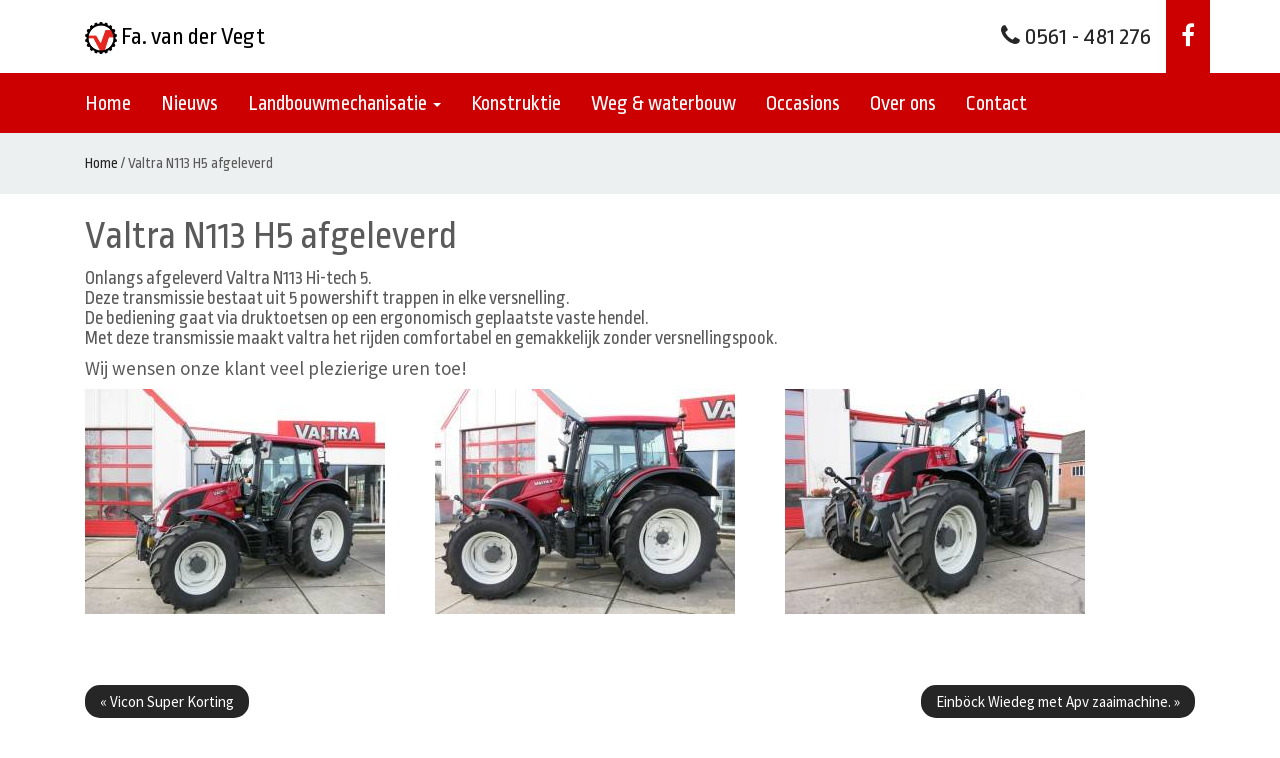

--- FILE ---
content_type: text/html; charset=UTF-8
request_url: https://favandervegt.nl/valtra-n113-h5-afgeleverd/
body_size: 10883
content:
<!DOCTYPE html>
<html lang="nl-NL">
<head>
	<meta charset="UTF-8" />
<!-- [if IE]> <meta http-equiv="X-UA-Compatible" content="IE=Edge"/> <! [endif]-->
<meta name="viewport" content="width=device-width, initial-scale=1.0" />
<link rel="profile" href="http://gmpg.org/xfn/11" />
<link rel="pingback" href="https://favandervegt.nl/xmlrpc.php" />
	<meta name="author" content="Marco Vaartjes, Arjan Beetstra, [www.nuovomedia.nl]">
    
    <title>Valtra N113 H5 afgeleverd - Fa. van der Vegt</title>
	
    <!-- HTML5 shim and Respond.js IE8 support of HTML5 elements and media queries -->
    <!--[if lt IE 9]>
      <script src="https://favandervegt.nl/wp-content/themes/vandervegt/js/ie/html5shiv.js" type="text/javascript">
      <script src="https://favandervegt.nl/wp-content/themes/vandervegt/js/ie/respond.min.js.js" type="text/javascript">
    <![endif]-->

    <!-- Favicon -->
    <link rel="apple-touch-icon-precomposed" sizes="144x144" href="https://favandervegt.nl/wp-content/themes/vandervegt/img/ico/apple-touch-icon-144-precomposed.png">
    <link rel="shortcut icon" href="https://favandervegt.nl/wp-content/themes/vandervegt/img/ico/favicon.png">
	
	<meta name='robots' content='index, follow, max-image-preview:large, max-snippet:-1, max-video-preview:-1' />

	<!-- This site is optimized with the Yoast SEO plugin v26.7 - https://yoast.com/wordpress/plugins/seo/ -->
	<meta name="description" content="Valtra n113 H5 afgeleverd" />
	<link rel="canonical" href="https://favandervegt.nl/valtra-n113-h5-afgeleverd/" />
	<meta name="twitter:label1" content="Geschreven door" />
	<meta name="twitter:data1" content="scherpenzeel" />
	<script type="application/ld+json" class="yoast-schema-graph">{"@context":"https://schema.org","@graph":[{"@type":"Article","@id":"https://favandervegt.nl/valtra-n113-h5-afgeleverd/#article","isPartOf":{"@id":"https://favandervegt.nl/valtra-n113-h5-afgeleverd/"},"author":{"name":"scherpenzeel","@id":"https://favandervegt.nl/#/schema/person/486a4f17ae0dca9000740f1984c254b9"},"headline":"Valtra N113 H5 afgeleverd","datePublished":"2015-03-26T08:10:19+00:00","dateModified":"2019-01-28T08:53:33+00:00","mainEntityOfPage":{"@id":"https://favandervegt.nl/valtra-n113-h5-afgeleverd/"},"wordCount":69,"image":{"@id":"https://favandervegt.nl/valtra-n113-h5-afgeleverd/#primaryimage"},"thumbnailUrl":"https://favandervegt.nl/wp-content/uploads/2015/03/N113-H5-3.jpg","keywords":["Valtra","Valtra N","Valtra van der Vegt"],"articleSection":["Afgeleverde machines","Landbouwmechanisatie"],"inLanguage":"nl-NL"},{"@type":"WebPage","@id":"https://favandervegt.nl/valtra-n113-h5-afgeleverd/","url":"https://favandervegt.nl/valtra-n113-h5-afgeleverd/","name":"Valtra N113 H5 afgeleverd - Fa. van der Vegt","isPartOf":{"@id":"https://favandervegt.nl/#website"},"primaryImageOfPage":{"@id":"https://favandervegt.nl/valtra-n113-h5-afgeleverd/#primaryimage"},"image":{"@id":"https://favandervegt.nl/valtra-n113-h5-afgeleverd/#primaryimage"},"thumbnailUrl":"https://favandervegt.nl/wp-content/uploads/2015/03/N113-H5-3.jpg","datePublished":"2015-03-26T08:10:19+00:00","dateModified":"2019-01-28T08:53:33+00:00","author":{"@id":"https://favandervegt.nl/#/schema/person/486a4f17ae0dca9000740f1984c254b9"},"description":"Valtra n113 H5 afgeleverd","breadcrumb":{"@id":"https://favandervegt.nl/valtra-n113-h5-afgeleverd/#breadcrumb"},"inLanguage":"nl-NL","potentialAction":[{"@type":"ReadAction","target":["https://favandervegt.nl/valtra-n113-h5-afgeleverd/"]}]},{"@type":"ImageObject","inLanguage":"nl-NL","@id":"https://favandervegt.nl/valtra-n113-h5-afgeleverd/#primaryimage","url":"https://favandervegt.nl/wp-content/uploads/2015/03/N113-H5-3.jpg","contentUrl":"https://favandervegt.nl/wp-content/uploads/2015/03/N113-H5-3.jpg","width":1024,"height":768},{"@type":"BreadcrumbList","@id":"https://favandervegt.nl/valtra-n113-h5-afgeleverd/#breadcrumb","itemListElement":[{"@type":"ListItem","position":1,"name":"Home","item":"https://favandervegt.nl/"},{"@type":"ListItem","position":2,"name":"Nieuws","item":"https://favandervegt.nl/nieuws/"},{"@type":"ListItem","position":3,"name":"Valtra N113 H5 afgeleverd"}]},{"@type":"WebSite","@id":"https://favandervegt.nl/#website","url":"https://favandervegt.nl/","name":"Fa. van der Vegt","description":"","potentialAction":[{"@type":"SearchAction","target":{"@type":"EntryPoint","urlTemplate":"https://favandervegt.nl/?s={search_term_string}"},"query-input":{"@type":"PropertyValueSpecification","valueRequired":true,"valueName":"search_term_string"}}],"inLanguage":"nl-NL"},{"@type":"Person","@id":"https://favandervegt.nl/#/schema/person/486a4f17ae0dca9000740f1984c254b9","name":"scherpenzeel","image":{"@type":"ImageObject","inLanguage":"nl-NL","@id":"https://favandervegt.nl/#/schema/person/image/","url":"https://secure.gravatar.com/avatar/f994673e8c45442777a6e7b6ffbb8d024ba61f3845571c356144d5e1b9bb1b44?s=96&d=mm&r=g","contentUrl":"https://secure.gravatar.com/avatar/f994673e8c45442777a6e7b6ffbb8d024ba61f3845571c356144d5e1b9bb1b44?s=96&d=mm&r=g","caption":"scherpenzeel"},"url":"https://favandervegt.nl/author/scherpenzeel/"}]}</script>
	<!-- / Yoast SEO plugin. -->


<link rel='dns-prefetch' href='//platform-api.sharethis.com' />
<link rel="alternate" type="application/rss+xml" title="Fa. van der Vegt  &raquo; feed" href="https://favandervegt.nl/feed/" />
<link rel="alternate" type="application/rss+xml" title="Fa. van der Vegt  &raquo; reacties feed" href="https://favandervegt.nl/comments/feed/" />
<link rel="alternate" title="oEmbed (JSON)" type="application/json+oembed" href="https://favandervegt.nl/wp-json/oembed/1.0/embed?url=https%3A%2F%2Ffavandervegt.nl%2Fvaltra-n113-h5-afgeleverd%2F" />
<link rel="alternate" title="oEmbed (XML)" type="text/xml+oembed" href="https://favandervegt.nl/wp-json/oembed/1.0/embed?url=https%3A%2F%2Ffavandervegt.nl%2Fvaltra-n113-h5-afgeleverd%2F&#038;format=xml" />
<style id='wp-img-auto-sizes-contain-inline-css' type='text/css'>
img:is([sizes=auto i],[sizes^="auto," i]){contain-intrinsic-size:3000px 1500px}
/*# sourceURL=wp-img-auto-sizes-contain-inline-css */
</style>
<link rel='stylesheet' id='bootstrap-fa-icon-css' href='https://favandervegt.nl/wp-content/plugins/easy-bootstrap-shortcodes/styles/font-awesome.min.css?ver=6.9' type='text/css' media='all' />
<style id='wp-emoji-styles-inline-css' type='text/css'>

	img.wp-smiley, img.emoji {
		display: inline !important;
		border: none !important;
		box-shadow: none !important;
		height: 1em !important;
		width: 1em !important;
		margin: 0 0.07em !important;
		vertical-align: -0.1em !important;
		background: none !important;
		padding: 0 !important;
	}
/*# sourceURL=wp-emoji-styles-inline-css */
</style>
<style id='wp-block-library-inline-css' type='text/css'>
:root{--wp-block-synced-color:#7a00df;--wp-block-synced-color--rgb:122,0,223;--wp-bound-block-color:var(--wp-block-synced-color);--wp-editor-canvas-background:#ddd;--wp-admin-theme-color:#007cba;--wp-admin-theme-color--rgb:0,124,186;--wp-admin-theme-color-darker-10:#006ba1;--wp-admin-theme-color-darker-10--rgb:0,107,160.5;--wp-admin-theme-color-darker-20:#005a87;--wp-admin-theme-color-darker-20--rgb:0,90,135;--wp-admin-border-width-focus:2px}@media (min-resolution:192dpi){:root{--wp-admin-border-width-focus:1.5px}}.wp-element-button{cursor:pointer}:root .has-very-light-gray-background-color{background-color:#eee}:root .has-very-dark-gray-background-color{background-color:#313131}:root .has-very-light-gray-color{color:#eee}:root .has-very-dark-gray-color{color:#313131}:root .has-vivid-green-cyan-to-vivid-cyan-blue-gradient-background{background:linear-gradient(135deg,#00d084,#0693e3)}:root .has-purple-crush-gradient-background{background:linear-gradient(135deg,#34e2e4,#4721fb 50%,#ab1dfe)}:root .has-hazy-dawn-gradient-background{background:linear-gradient(135deg,#faaca8,#dad0ec)}:root .has-subdued-olive-gradient-background{background:linear-gradient(135deg,#fafae1,#67a671)}:root .has-atomic-cream-gradient-background{background:linear-gradient(135deg,#fdd79a,#004a59)}:root .has-nightshade-gradient-background{background:linear-gradient(135deg,#330968,#31cdcf)}:root .has-midnight-gradient-background{background:linear-gradient(135deg,#020381,#2874fc)}:root{--wp--preset--font-size--normal:16px;--wp--preset--font-size--huge:42px}.has-regular-font-size{font-size:1em}.has-larger-font-size{font-size:2.625em}.has-normal-font-size{font-size:var(--wp--preset--font-size--normal)}.has-huge-font-size{font-size:var(--wp--preset--font-size--huge)}.has-text-align-center{text-align:center}.has-text-align-left{text-align:left}.has-text-align-right{text-align:right}.has-fit-text{white-space:nowrap!important}#end-resizable-editor-section{display:none}.aligncenter{clear:both}.items-justified-left{justify-content:flex-start}.items-justified-center{justify-content:center}.items-justified-right{justify-content:flex-end}.items-justified-space-between{justify-content:space-between}.screen-reader-text{border:0;clip-path:inset(50%);height:1px;margin:-1px;overflow:hidden;padding:0;position:absolute;width:1px;word-wrap:normal!important}.screen-reader-text:focus{background-color:#ddd;clip-path:none;color:#444;display:block;font-size:1em;height:auto;left:5px;line-height:normal;padding:15px 23px 14px;text-decoration:none;top:5px;width:auto;z-index:100000}html :where(.has-border-color){border-style:solid}html :where([style*=border-top-color]){border-top-style:solid}html :where([style*=border-right-color]){border-right-style:solid}html :where([style*=border-bottom-color]){border-bottom-style:solid}html :where([style*=border-left-color]){border-left-style:solid}html :where([style*=border-width]){border-style:solid}html :where([style*=border-top-width]){border-top-style:solid}html :where([style*=border-right-width]){border-right-style:solid}html :where([style*=border-bottom-width]){border-bottom-style:solid}html :where([style*=border-left-width]){border-left-style:solid}html :where(img[class*=wp-image-]){height:auto;max-width:100%}:where(figure){margin:0 0 1em}html :where(.is-position-sticky){--wp-admin--admin-bar--position-offset:var(--wp-admin--admin-bar--height,0px)}@media screen and (max-width:600px){html :where(.is-position-sticky){--wp-admin--admin-bar--position-offset:0px}}

/*# sourceURL=wp-block-library-inline-css */
</style><style id='global-styles-inline-css' type='text/css'>
:root{--wp--preset--aspect-ratio--square: 1;--wp--preset--aspect-ratio--4-3: 4/3;--wp--preset--aspect-ratio--3-4: 3/4;--wp--preset--aspect-ratio--3-2: 3/2;--wp--preset--aspect-ratio--2-3: 2/3;--wp--preset--aspect-ratio--16-9: 16/9;--wp--preset--aspect-ratio--9-16: 9/16;--wp--preset--color--black: #000000;--wp--preset--color--cyan-bluish-gray: #abb8c3;--wp--preset--color--white: #ffffff;--wp--preset--color--pale-pink: #f78da7;--wp--preset--color--vivid-red: #cf2e2e;--wp--preset--color--luminous-vivid-orange: #ff6900;--wp--preset--color--luminous-vivid-amber: #fcb900;--wp--preset--color--light-green-cyan: #7bdcb5;--wp--preset--color--vivid-green-cyan: #00d084;--wp--preset--color--pale-cyan-blue: #8ed1fc;--wp--preset--color--vivid-cyan-blue: #0693e3;--wp--preset--color--vivid-purple: #9b51e0;--wp--preset--gradient--vivid-cyan-blue-to-vivid-purple: linear-gradient(135deg,rgb(6,147,227) 0%,rgb(155,81,224) 100%);--wp--preset--gradient--light-green-cyan-to-vivid-green-cyan: linear-gradient(135deg,rgb(122,220,180) 0%,rgb(0,208,130) 100%);--wp--preset--gradient--luminous-vivid-amber-to-luminous-vivid-orange: linear-gradient(135deg,rgb(252,185,0) 0%,rgb(255,105,0) 100%);--wp--preset--gradient--luminous-vivid-orange-to-vivid-red: linear-gradient(135deg,rgb(255,105,0) 0%,rgb(207,46,46) 100%);--wp--preset--gradient--very-light-gray-to-cyan-bluish-gray: linear-gradient(135deg,rgb(238,238,238) 0%,rgb(169,184,195) 100%);--wp--preset--gradient--cool-to-warm-spectrum: linear-gradient(135deg,rgb(74,234,220) 0%,rgb(151,120,209) 20%,rgb(207,42,186) 40%,rgb(238,44,130) 60%,rgb(251,105,98) 80%,rgb(254,248,76) 100%);--wp--preset--gradient--blush-light-purple: linear-gradient(135deg,rgb(255,206,236) 0%,rgb(152,150,240) 100%);--wp--preset--gradient--blush-bordeaux: linear-gradient(135deg,rgb(254,205,165) 0%,rgb(254,45,45) 50%,rgb(107,0,62) 100%);--wp--preset--gradient--luminous-dusk: linear-gradient(135deg,rgb(255,203,112) 0%,rgb(199,81,192) 50%,rgb(65,88,208) 100%);--wp--preset--gradient--pale-ocean: linear-gradient(135deg,rgb(255,245,203) 0%,rgb(182,227,212) 50%,rgb(51,167,181) 100%);--wp--preset--gradient--electric-grass: linear-gradient(135deg,rgb(202,248,128) 0%,rgb(113,206,126) 100%);--wp--preset--gradient--midnight: linear-gradient(135deg,rgb(2,3,129) 0%,rgb(40,116,252) 100%);--wp--preset--font-size--small: 13px;--wp--preset--font-size--medium: 20px;--wp--preset--font-size--large: 36px;--wp--preset--font-size--x-large: 42px;--wp--preset--spacing--20: 0.44rem;--wp--preset--spacing--30: 0.67rem;--wp--preset--spacing--40: 1rem;--wp--preset--spacing--50: 1.5rem;--wp--preset--spacing--60: 2.25rem;--wp--preset--spacing--70: 3.38rem;--wp--preset--spacing--80: 5.06rem;--wp--preset--shadow--natural: 6px 6px 9px rgba(0, 0, 0, 0.2);--wp--preset--shadow--deep: 12px 12px 50px rgba(0, 0, 0, 0.4);--wp--preset--shadow--sharp: 6px 6px 0px rgba(0, 0, 0, 0.2);--wp--preset--shadow--outlined: 6px 6px 0px -3px rgb(255, 255, 255), 6px 6px rgb(0, 0, 0);--wp--preset--shadow--crisp: 6px 6px 0px rgb(0, 0, 0);}:where(.is-layout-flex){gap: 0.5em;}:where(.is-layout-grid){gap: 0.5em;}body .is-layout-flex{display: flex;}.is-layout-flex{flex-wrap: wrap;align-items: center;}.is-layout-flex > :is(*, div){margin: 0;}body .is-layout-grid{display: grid;}.is-layout-grid > :is(*, div){margin: 0;}:where(.wp-block-columns.is-layout-flex){gap: 2em;}:where(.wp-block-columns.is-layout-grid){gap: 2em;}:where(.wp-block-post-template.is-layout-flex){gap: 1.25em;}:where(.wp-block-post-template.is-layout-grid){gap: 1.25em;}.has-black-color{color: var(--wp--preset--color--black) !important;}.has-cyan-bluish-gray-color{color: var(--wp--preset--color--cyan-bluish-gray) !important;}.has-white-color{color: var(--wp--preset--color--white) !important;}.has-pale-pink-color{color: var(--wp--preset--color--pale-pink) !important;}.has-vivid-red-color{color: var(--wp--preset--color--vivid-red) !important;}.has-luminous-vivid-orange-color{color: var(--wp--preset--color--luminous-vivid-orange) !important;}.has-luminous-vivid-amber-color{color: var(--wp--preset--color--luminous-vivid-amber) !important;}.has-light-green-cyan-color{color: var(--wp--preset--color--light-green-cyan) !important;}.has-vivid-green-cyan-color{color: var(--wp--preset--color--vivid-green-cyan) !important;}.has-pale-cyan-blue-color{color: var(--wp--preset--color--pale-cyan-blue) !important;}.has-vivid-cyan-blue-color{color: var(--wp--preset--color--vivid-cyan-blue) !important;}.has-vivid-purple-color{color: var(--wp--preset--color--vivid-purple) !important;}.has-black-background-color{background-color: var(--wp--preset--color--black) !important;}.has-cyan-bluish-gray-background-color{background-color: var(--wp--preset--color--cyan-bluish-gray) !important;}.has-white-background-color{background-color: var(--wp--preset--color--white) !important;}.has-pale-pink-background-color{background-color: var(--wp--preset--color--pale-pink) !important;}.has-vivid-red-background-color{background-color: var(--wp--preset--color--vivid-red) !important;}.has-luminous-vivid-orange-background-color{background-color: var(--wp--preset--color--luminous-vivid-orange) !important;}.has-luminous-vivid-amber-background-color{background-color: var(--wp--preset--color--luminous-vivid-amber) !important;}.has-light-green-cyan-background-color{background-color: var(--wp--preset--color--light-green-cyan) !important;}.has-vivid-green-cyan-background-color{background-color: var(--wp--preset--color--vivid-green-cyan) !important;}.has-pale-cyan-blue-background-color{background-color: var(--wp--preset--color--pale-cyan-blue) !important;}.has-vivid-cyan-blue-background-color{background-color: var(--wp--preset--color--vivid-cyan-blue) !important;}.has-vivid-purple-background-color{background-color: var(--wp--preset--color--vivid-purple) !important;}.has-black-border-color{border-color: var(--wp--preset--color--black) !important;}.has-cyan-bluish-gray-border-color{border-color: var(--wp--preset--color--cyan-bluish-gray) !important;}.has-white-border-color{border-color: var(--wp--preset--color--white) !important;}.has-pale-pink-border-color{border-color: var(--wp--preset--color--pale-pink) !important;}.has-vivid-red-border-color{border-color: var(--wp--preset--color--vivid-red) !important;}.has-luminous-vivid-orange-border-color{border-color: var(--wp--preset--color--luminous-vivid-orange) !important;}.has-luminous-vivid-amber-border-color{border-color: var(--wp--preset--color--luminous-vivid-amber) !important;}.has-light-green-cyan-border-color{border-color: var(--wp--preset--color--light-green-cyan) !important;}.has-vivid-green-cyan-border-color{border-color: var(--wp--preset--color--vivid-green-cyan) !important;}.has-pale-cyan-blue-border-color{border-color: var(--wp--preset--color--pale-cyan-blue) !important;}.has-vivid-cyan-blue-border-color{border-color: var(--wp--preset--color--vivid-cyan-blue) !important;}.has-vivid-purple-border-color{border-color: var(--wp--preset--color--vivid-purple) !important;}.has-vivid-cyan-blue-to-vivid-purple-gradient-background{background: var(--wp--preset--gradient--vivid-cyan-blue-to-vivid-purple) !important;}.has-light-green-cyan-to-vivid-green-cyan-gradient-background{background: var(--wp--preset--gradient--light-green-cyan-to-vivid-green-cyan) !important;}.has-luminous-vivid-amber-to-luminous-vivid-orange-gradient-background{background: var(--wp--preset--gradient--luminous-vivid-amber-to-luminous-vivid-orange) !important;}.has-luminous-vivid-orange-to-vivid-red-gradient-background{background: var(--wp--preset--gradient--luminous-vivid-orange-to-vivid-red) !important;}.has-very-light-gray-to-cyan-bluish-gray-gradient-background{background: var(--wp--preset--gradient--very-light-gray-to-cyan-bluish-gray) !important;}.has-cool-to-warm-spectrum-gradient-background{background: var(--wp--preset--gradient--cool-to-warm-spectrum) !important;}.has-blush-light-purple-gradient-background{background: var(--wp--preset--gradient--blush-light-purple) !important;}.has-blush-bordeaux-gradient-background{background: var(--wp--preset--gradient--blush-bordeaux) !important;}.has-luminous-dusk-gradient-background{background: var(--wp--preset--gradient--luminous-dusk) !important;}.has-pale-ocean-gradient-background{background: var(--wp--preset--gradient--pale-ocean) !important;}.has-electric-grass-gradient-background{background: var(--wp--preset--gradient--electric-grass) !important;}.has-midnight-gradient-background{background: var(--wp--preset--gradient--midnight) !important;}.has-small-font-size{font-size: var(--wp--preset--font-size--small) !important;}.has-medium-font-size{font-size: var(--wp--preset--font-size--medium) !important;}.has-large-font-size{font-size: var(--wp--preset--font-size--large) !important;}.has-x-large-font-size{font-size: var(--wp--preset--font-size--x-large) !important;}
/*# sourceURL=global-styles-inline-css */
</style>

<style id='classic-theme-styles-inline-css' type='text/css'>
/*! This file is auto-generated */
.wp-block-button__link{color:#fff;background-color:#32373c;border-radius:9999px;box-shadow:none;text-decoration:none;padding:calc(.667em + 2px) calc(1.333em + 2px);font-size:1.125em}.wp-block-file__button{background:#32373c;color:#fff;text-decoration:none}
/*# sourceURL=/wp-includes/css/classic-themes.min.css */
</style>
<link rel='stylesheet' id='bootstrap-css' href='https://favandervegt.nl/wp-content/themes/vandervegt/css/bootstrap.min.css?ver=1.2.1' type='text/css' media='all' />
<link rel='stylesheet' id='font-awesome-css' href='https://favandervegt.nl/wp-content/plugins/js_composer/assets/lib/bower/font-awesome/css/font-awesome.min.css?ver=5.5.5' type='text/css' media='all' />
<link rel='stylesheet' id='van-der-vegt-css' href='https://favandervegt.nl/wp-content/themes/vandervegt/css/vandervegt.css?ver=1.2.1' type='text/css' media='all' />
<link rel='stylesheet' id='slb_core-css' href='https://favandervegt.nl/wp-content/plugins/simple-lightbox/client/css/app.css?ver=2.9.4' type='text/css' media='all' />
<link rel='stylesheet' id='ebs_dynamic_css-css' href='https://favandervegt.nl/wp-content/plugins/easy-bootstrap-shortcodes/styles/ebs_dynamic_css.php?ver=6.9' type='text/css' media='all' />
<script type="text/javascript" src="https://favandervegt.nl/wp-includes/js/jquery/jquery.min.js?ver=3.7.1" id="jquery-core-js"></script>
<script type="text/javascript" src="https://favandervegt.nl/wp-includes/js/jquery/jquery-migrate.min.js?ver=3.4.1" id="jquery-migrate-js"></script>
<script type="text/javascript" src="//platform-api.sharethis.com/js/sharethis.js#source=googleanalytics-wordpress#product=ga&amp;property=5c53fa2c6dbc680011d2b114" id="googleanalytics-platform-sharethis-js"></script>
<link rel="https://api.w.org/" href="https://favandervegt.nl/wp-json/" /><link rel="alternate" title="JSON" type="application/json" href="https://favandervegt.nl/wp-json/wp/v2/posts/1351" />		<script type="text/javascript">
				(function(c,l,a,r,i,t,y){
					c[a]=c[a]||function(){(c[a].q=c[a].q||[]).push(arguments)};t=l.createElement(r);t.async=1;
					t.src="https://www.clarity.ms/tag/"+i+"?ref=wordpress";y=l.getElementsByTagName(r)[0];y.parentNode.insertBefore(t,y);
				})(window, document, "clarity", "script", "lcvxbptz0w");
		</script>
		<meta name="generator" content="Powered by WPBakery Page Builder - drag and drop page builder for WordPress."/>
<!--[if lte IE 9]><link rel="stylesheet" type="text/css" href="https://favandervegt.nl/wp-content/plugins/js_composer/assets/css/vc_lte_ie9.min.css" media="screen"><![endif]--><script>
(function() {
	(function (i, s, o, g, r, a, m) {
		i['GoogleAnalyticsObject'] = r;
		i[r] = i[r] || function () {
				(i[r].q = i[r].q || []).push(arguments)
			}, i[r].l = 1 * new Date();
		a = s.createElement(o),
			m = s.getElementsByTagName(o)[0];
		a.async = 1;
		a.src = g;
		m.parentNode.insertBefore(a, m)
	})(window, document, 'script', 'https://google-analytics.com/analytics.js', 'ga');

	ga('create', 'UA-47475594-1', 'auto');
			ga('send', 'pageview');
	})();
</script>
<style id="sccss">/* Network latest posts */

.nlposts-block-container .nlposts-block-thumbnail-litem a > img {
  opacity: 1 !important;
}

.nlposts-block-container .nlposts-block-thumbnail-litem a > img:hover {
  opacity: 1 !important;
}

.nlposts-block-container .nlposts-block-item {
  width: 100% !important;
}

@media (min-width: 768px) {

.nlposts-block-container .nlposts-block-item {
  width: 32% !important;
}
}

.vc_separator h4 {
  font-size: 32px;}

.navbar img {
	height: 32px;
}</style><noscript><style type="text/css"> .wpb_animate_when_almost_visible { opacity: 1; }</style></noscript>    
    <!-- Google Font -->
    <link href='https://fonts.googleapis.com/css?family=Ropa+Sans:400' rel='stylesheet' type='text/css'>
    <link href='https://fonts.googleapis.com/css?family=Source+Sans+Pro' rel='stylesheet' type='text/css'>
       
<link rel='stylesheet' id='nlpcss-css' href='https://favandervegt.nl/wp-content/plugins/network-latest-posts/css/default_style.css?ver=6.9' type='text/css' media='all' />
</head>

<body id="scherpenzeel" class="wp-singular post-template-default single single-post postid-1351 single-format-standard wp-theme-vandervegt wp-child-theme-vandervegt-scherpenzeel layout-default wpb-js-composer js-comp-ver-5.5.5 vc_responsive">


	<!--[if lt IE 8]>
    	<p class="browsehappy alert alert-danger">U gebruikt een gedateerde internet browser. <a class="alert-link" href="http://browsehappy.com/">Update uw internet browser</a> voor een betere gebruikerservaring.</p>
    <![endif]-->
    <div id="fb-root"></div>
<script>(function(d, s, id) {
  var js, fjs = d.getElementsByTagName(s)[0];
  if (d.getElementById(id)) return;
  js = d.createElement(s); js.id = id;
  js.src = "//connect.facebook.net/nl_NL/sdk.js#xfbml=1&version=v2.6";
  fjs.parentNode.insertBefore(js, fjs);
}(document, 'script', 'facebook-jssdk'));</script>
    

	<!-- topbar -->
		<div class="navbar navbar-default top-navigation topbar navbar navbar-default" role="navigation">
      <div class="container">
        <div class="navbar-header">
							<a class="navbar-brand" href="https://favandervegt.nl/" title="Fa. van der Vegt  ">
                	<img height="30" alt="Fa. van der Vegt  " src="https://favandervegt.nl/wp-content/themes/vandervegt/img/logo-van-der-vegt.png">
					Fa. van der Vegt                     <span></span>
                </a>                
					</div>


          <ul id="secnav" class="nav navbar-nav pull-right">
          	<li><a title="Contact" href="https://favandervegt.nl/contact"><i class="fa fa-phone"></i> 0561 - 481 276</a></li>
            <li class="vestiging dropdown nonemobile">
              <a title="Bekijk onze Facebookpagina" href="https://www.facebook.com/vandervegtscherpenzeel/" class="dropdown-toggle"><i class="fa fa-facebook"></i></a>
            </li>
          </ul>

	</div>
 </div>

	<!-- /topbar -->

	<!-- main menu -->
	<!-- Main menu -->
	<div class="mainbar navbar navbar-default navbar navbar-default main-navigation" role="navigation">
		<div class="container">
            <div class="navbar-header">
                <button type="button" class="navbar-toggle" data-toggle="collapse" data-target=".navbar-ex2-collapse">
                    <span class="sr-only">Toggle navigation</span>
                    <span class="icon-bar"></span>
                    <span class="icon-bar"></span>
                    <span class="icon-bar"></span>
                </button>
            </div>
    
            <div class="navbar-collapse mainbar-collapse collapse navbar-ex2-collapse">
                <ul id="menu-hoofdmenu" class="nav navbar-nav"><li id="menu-item-16" class="menu-item menu-item-type-post_type menu-item-object-page menu-item-home menu-item-16"><a title="Home" href="https://favandervegt.nl/" data-ps2id-api="true">Home</a></li>
<li id="menu-item-344" class="menu-item menu-item-type-post_type menu-item-object-page current_page_parent menu-item-344"><a title="Nieuws" href="https://favandervegt.nl/nieuws/" data-ps2id-api="true">Nieuws</a></li>
<li id="menu-item-2413" class="menu-item menu-item-type-custom menu-item-object-custom menu-item-has-children menu-item-2413 dropdown"><a title="Landbouwmechanisatie" href="#" data-toggle="dropdown" class="dropdown-toggle" data-ps2id-api="true">Landbouwmechanisatie <span class="caret"></span></a>
<ul role="menu" class=" dropdown-menu">
	<li id="menu-item-18" class="menu-item menu-item-type-post_type menu-item-object-page menu-item-18"><a title="Algemeen" href="https://favandervegt.nl/landbouwmechanisatie/" data-ps2id-api="true">Algemeen</a></li>
	<li id="menu-item-2419" class="menu-item menu-item-type-post_type menu-item-object-page menu-item-2419"><a title="Veehouderij" href="https://favandervegt.nl/landbouwmechanisatie/veehouderij/" data-ps2id-api="true">Veehouderij</a></li>
	<li id="menu-item-2417" class="menu-item menu-item-type-post_type menu-item-object-page menu-item-2417"><a title="Loonwerk" href="https://favandervegt.nl/landbouwmechanisatie/loonwerk/" data-ps2id-api="true">Loonwerk</a></li>
	<li id="menu-item-2414" class="menu-item menu-item-type-post_type menu-item-object-page menu-item-2414"><a title="Grondverzet" href="https://favandervegt.nl/landbouwmechanisatie/grondverzet/" data-ps2id-api="true">Grondverzet</a></li>
	<li id="menu-item-2415" class="menu-item menu-item-type-post_type menu-item-object-page menu-item-2415"><a title="Gemeente &amp; Groenvoorziening" href="https://favandervegt.nl/landbouwmechanisatie/gemeente-groenvoorziening/" data-ps2id-api="true">Gemeente &#038; Groenvoorziening</a></li>
	<li id="menu-item-2418" class="menu-item menu-item-type-post_type menu-item-object-page menu-item-2418"><a title="Campings &amp; Hoveniers" href="https://favandervegt.nl/landbouwmechanisatie/campings-hoveniers/" data-ps2id-api="true">Campings &#038; Hoveniers</a></li>
	<li id="menu-item-2416" class="menu-item menu-item-type-post_type menu-item-object-page menu-item-2416"><a title="Bosbouw" href="https://favandervegt.nl/landbouwmechanisatie/bosbouw/" data-ps2id-api="true">Bosbouw</a></li>
	<li id="menu-item-2420" class="menu-item menu-item-type-post_type menu-item-object-page menu-item-2420"><a title="Merkenoverzicht" href="https://favandervegt.nl/landbouwmechanisatie/merkenoverzicht/" data-ps2id-api="true">Merkenoverzicht</a></li>
</ul>
</li>
<li id="menu-item-24" class="menu-item menu-item-type-post_type menu-item-object-page menu-item-24"><a title="Konstruktie" href="https://favandervegt.nl/konstruktie/" data-ps2id-api="true">Konstruktie</a></li>
<li id="menu-item-21" class="menu-item menu-item-type-post_type menu-item-object-page menu-item-21"><a title="Weg &amp; waterbouw" href="https://favandervegt.nl/weg-en-waterbouw/" data-ps2id-api="true">Weg &#038; waterbouw</a></li>
<li id="menu-item-27" class="menu-item menu-item-type-post_type menu-item-object-page menu-item-27"><a title="Occasions" href="https://favandervegt.nl/occasions/" data-ps2id-api="true">Occasions</a></li>
<li id="menu-item-30" class="menu-item menu-item-type-post_type menu-item-object-page menu-item-30"><a title="Over ons" href="https://favandervegt.nl/over-ons/" data-ps2id-api="true">Over ons</a></li>
<li id="menu-item-33" class="menu-item menu-item-type-post_type menu-item-object-page menu-item-33"><a title="Contact" href="https://favandervegt.nl/contact/" data-ps2id-api="true">Contact</a></li>
</ul>            </div>
		</div>
    </div>
<!-- End Main menu -->  	<!-- /main menu -->      

    <div id="breadcrumb"><div class="container"><div class="col-sm-12">
		<div class="breadcrumb-trail breadcrumbs" itemprop="breadcrumb"><span class="trail-begin"><a href="https://favandervegt.nl" title="Fa. van der Vegt ">Home</a></span>
			 <span class="sep">/</span> <span class="trail-end">Valtra N113 H5 afgeleverd</span>
		</div>    </div></div></div>
    
	<div id="page" class="marketing hfeed site">

		        <div id="content" class="container">

	<div id="primary" class="content-area col-sm-12">

				<main id="main" role="main" class="site-main">

		<article role="article" id="post-1351" class="post-1351 post type-post status-publish format-standard has-post-thumbnail hentry category-afgeleverde-machines category-landbouwmechanisatie tag-valtra tag-valtra-n tag-valtra-van-der-vegt">
	<header class="entry-header"><h1 class="entry-title"><span>Valtra N113 H5 afgeleverd</span></h1></header>	<div class="entry-content">
		<h4>Onlangs afgeleverd Valtra N113 Hi-tech 5.<br />
Deze transmissie bestaat uit 5 powershift trappen in elke versnelling.<br />
De bediening gaat via druktoetsen op een ergonomisch geplaatste vaste hendel.<br />
Met deze transmissie maakt valtra het rijden comfortabel en gemakkelijk zonder versnellingspook.</p>
<p>Wij wensen onze klant veel plezierige uren toe!</p>
<div class="row "><div class="col-lg-4 col-md-12 col-xs-12 col-sm-12">
<a href="https://favandervegt.nl/wp-content/uploads/2015/03/N113-H5-1.jpg" data-slb-active="1" data-slb-asset="96829750" data-slb-internal="0" data-slb-group="1351"><img fetchpriority="high" decoding="async" class="alignleft size-medium wp-image-1352" src="https://favandervegt.nl/wp-content/uploads/2015/03/N113-H5-1-300x225.jpg" alt="N113 h5" width="300" height="225" srcset="https://favandervegt.nl/wp-content/uploads/2015/03/N113-H5-1-300x225.jpg 300w, https://favandervegt.nl/wp-content/uploads/2015/03/N113-H5-1.jpg 1024w" sizes="(max-width: 300px) 100vw, 300px" /></a></div>
<div class="col-lg-4 col-md-12 col-xs-12 col-sm-12">
<a href="https://favandervegt.nl/wp-content/uploads/2015/03/N113-H5-2.jpg" data-slb-active="1" data-slb-asset="16995995" data-slb-internal="0" data-slb-group="1351"><img decoding="async" class="alignleft size-medium wp-image-1353" src="https://favandervegt.nl/wp-content/uploads/2015/03/N113-H5-2-300x225.jpg" alt="N113 H5" width="300" height="225" srcset="https://favandervegt.nl/wp-content/uploads/2015/03/N113-H5-2-300x225.jpg 300w, https://favandervegt.nl/wp-content/uploads/2015/03/N113-H5-2.jpg 1024w" sizes="(max-width: 300px) 100vw, 300px" /></a></div>
<div class="col-lg-4 col-md-12 col-xs-12 col-sm-12">
<a href="https://favandervegt.nl/wp-content/uploads/2015/03/N113-H5-3.jpg" data-slb-active="1" data-slb-asset="1083368059" data-slb-internal="0" data-slb-group="1351"><img decoding="async" class="alignleft size-medium wp-image-1354" src="https://favandervegt.nl/wp-content/uploads/2015/03/N113-H5-3-300x225.jpg" alt="N 113H5" width="300" height="225" srcset="https://favandervegt.nl/wp-content/uploads/2015/03/N113-H5-3-300x225.jpg 300w, https://favandervegt.nl/wp-content/uploads/2015/03/N113-H5-3.jpg 1024w" sizes="(max-width: 300px) 100vw, 300px" /></a></div>
</div></h4>
	</div><!-- .entry-content -->
	</article><!-- #post-1351 -->

	<nav id="nav-below" class="site-navigation post-navigation pager">
		<h3 class="screen-reader-text entry-title"><span>Berichtenmenu</span></h3>
		<ul class="pager">
		<li class="previous"><a href="https://favandervegt.nl/vicon-super-korting-actie/" rel="prev"><span class="meta-nav">&laquo;</span> Vicon Super Korting</a></li><li class="next"><a href="https://favandervegt.nl/einbock-wiedeg-met-apv-zaaimachine/" rel="next">Einböck Wiedeg met Apv zaaimachine. <span class="meta-nav">&raquo;</span></a></li>		</ul>
	</nav><!-- #nav-below -->
	
		</main><!-- #main -->
		
	</div><!-- #primary -->

	</div><!-- #content -->
    
    <div class="container">
    	<div class="col-sm-12">
		    	</div>
	</div>
    
</div><!-- #page -->

<footer class="site-footer" id="colophon" role="contentinfo">
	<div class="row-fluid slogan">
    	<h3 class="text-center">Sinds 1950 een vertrouwd adres voor uw landbouwmechanisatie en konstruktie</h3>
    </div>

	<!-- Locaties -->
	<div class="row-fluid location-choice">   	
		<img alt="" class="col-lg-4 col-sm-4 col-md-4 col col-xs-12" src="https://favandervegt.nl/wp-content/themes/vandervegt/img/footer/scherpenzeel-1.jpg">
    	<img alt="" class="col-lg-4 col-sm-4 col-md-4 col col-xs-12" src="https://favandervegt.nl/wp-content/themes/vandervegt/img/footer/scherpenzeel-2.jpg">
        <img alt="" class="col-lg-4 col-sm-4 col-md-4 col col-xs-12" src="https://favandervegt.nl/wp-content/themes/vandervegt/img/footer/scherpenzeel-3.jpg">                   
        <div class="clearfix"></div>
    </div>
    <!-- /Locaties -->
    
	<div class="row-fluid footer">
    	<div class="container">
            <div class="col-lg-6 col-sm-6 col-md-6 col col-xs-6">
                <p>© Van der Vegt BV</p>
            </div>
            <div class="col-lg-6 col-sm-6 col-md-6 col col-xs-6">
                <p class="text-right">Ontwikkeld door <a href="http://www.nuovomedia.nl/" title="Ontwikkeld door Nuovo Media" target="_blank">Nuovo Media</a></p>
            </div>
    	</div>
    </div> 
 
</footer>

<script type="speculationrules">
{"prefetch":[{"source":"document","where":{"and":[{"href_matches":"/*"},{"not":{"href_matches":["/wp-*.php","/wp-admin/*","/wp-content/uploads/*","/wp-content/*","/wp-content/plugins/*","/wp-content/themes/vandervegt-scherpenzeel/*","/wp-content/themes/vandervegt/*","/*\\?(.+)"]}},{"not":{"selector_matches":"a[rel~=\"nofollow\"]"}},{"not":{"selector_matches":".no-prefetch, .no-prefetch a"}}]},"eagerness":"conservative"}]}
</script>
<script type="text/javascript" id="page-scroll-to-id-plugin-script-js-extra">
/* <![CDATA[ */
var mPS2id_params = {"instances":{"mPS2id_instance_0":{"selector":"a[href*=#]:not([href=#])","autoSelectorMenuLinks":"true","excludeSelector":"a[href^='#tab-'], a[href^='#tabs-'], a[data-toggle]:not([data-toggle='tooltip']), a[data-slide], a[data-vc-tabs], a[data-vc-accordion]","scrollSpeed":800,"autoScrollSpeed":"true","scrollEasing":"easeInOutQuint","scrollingEasing":"easeOutQuint","forceScrollEasing":"false","pageEndSmoothScroll":"true","stopScrollOnUserAction":"false","autoCorrectScroll":"false","autoCorrectScrollExtend":"false","layout":"vertical","offset":0,"dummyOffset":"false","highlightSelector":"","clickedClass":"mPS2id-clicked","targetClass":"mPS2id-target","highlightClass":"mPS2id-highlight","forceSingleHighlight":"false","keepHighlightUntilNext":"false","highlightByNextTarget":"false","appendHash":"false","scrollToHash":"true","scrollToHashForAll":"true","scrollToHashDelay":0,"scrollToHashUseElementData":"true","scrollToHashRemoveUrlHash":"false","disablePluginBelow":0,"adminDisplayWidgetsId":"true","adminTinyMCEbuttons":"true","unbindUnrelatedClickEvents":"false","unbindUnrelatedClickEventsSelector":"","normalizeAnchorPointTargets":"false","encodeLinks":"false"}},"total_instances":"1","shortcode_class":"_ps2id"};
//# sourceURL=page-scroll-to-id-plugin-script-js-extra
/* ]]> */
</script>
<script type="text/javascript" src="https://favandervegt.nl/wp-content/plugins/page-scroll-to-id/js/page-scroll-to-id.min.js?ver=1.7.9" id="page-scroll-to-id-plugin-script-js"></script>
<script type="text/javascript" src="https://favandervegt.nl/wp-content/themes/vandervegt/js/bootstrap.min.js?ver=3.0.0" id="bootstrap.js-js"></script>
<script type="text/javascript" src="https://favandervegt.nl/wp-content/themes/vandervegt/js/alienship-helper.js?ver=1.0.0" id="alienship-helper.js-js"></script>
<script type="text/javascript" src="https://favandervegt.nl/wp-content/plugins/simple-lightbox/client/js/prod/lib.core.js?ver=2.9.4" id="slb_core-js"></script>
<script type="text/javascript" src="https://favandervegt.nl/wp-content/plugins/simple-lightbox/client/js/prod/lib.view.js?ver=2.9.4" id="slb_view-js"></script>
<script type="text/javascript" src="https://favandervegt.nl/wp-content/plugins/simple-lightbox/themes/baseline/js/prod/client.js?ver=2.9.4" id="slb-asset-slb_baseline-base-js"></script>
<script type="text/javascript" src="https://favandervegt.nl/wp-content/plugins/simple-lightbox/themes/default/js/prod/client.js?ver=2.9.4" id="slb-asset-slb_default-base-js"></script>
<script type="text/javascript" src="https://favandervegt.nl/wp-content/plugins/simple-lightbox/template-tags/item/js/prod/tag.item.js?ver=2.9.4" id="slb-asset-item-base-js"></script>
<script type="text/javascript" src="https://favandervegt.nl/wp-content/plugins/simple-lightbox/template-tags/ui/js/prod/tag.ui.js?ver=2.9.4" id="slb-asset-ui-base-js"></script>
<script type="text/javascript" src="https://favandervegt.nl/wp-content/plugins/simple-lightbox/content-handlers/image/js/prod/handler.image.js?ver=2.9.4" id="slb-asset-image-base-js"></script>
<script id="wp-emoji-settings" type="application/json">
{"baseUrl":"https://s.w.org/images/core/emoji/17.0.2/72x72/","ext":".png","svgUrl":"https://s.w.org/images/core/emoji/17.0.2/svg/","svgExt":".svg","source":{"concatemoji":"https://favandervegt.nl/wp-includes/js/wp-emoji-release.min.js?ver=6.9"}}
</script>
<script type="module">
/* <![CDATA[ */
/*! This file is auto-generated */
const a=JSON.parse(document.getElementById("wp-emoji-settings").textContent),o=(window._wpemojiSettings=a,"wpEmojiSettingsSupports"),s=["flag","emoji"];function i(e){try{var t={supportTests:e,timestamp:(new Date).valueOf()};sessionStorage.setItem(o,JSON.stringify(t))}catch(e){}}function c(e,t,n){e.clearRect(0,0,e.canvas.width,e.canvas.height),e.fillText(t,0,0);t=new Uint32Array(e.getImageData(0,0,e.canvas.width,e.canvas.height).data);e.clearRect(0,0,e.canvas.width,e.canvas.height),e.fillText(n,0,0);const a=new Uint32Array(e.getImageData(0,0,e.canvas.width,e.canvas.height).data);return t.every((e,t)=>e===a[t])}function p(e,t){e.clearRect(0,0,e.canvas.width,e.canvas.height),e.fillText(t,0,0);var n=e.getImageData(16,16,1,1);for(let e=0;e<n.data.length;e++)if(0!==n.data[e])return!1;return!0}function u(e,t,n,a){switch(t){case"flag":return n(e,"\ud83c\udff3\ufe0f\u200d\u26a7\ufe0f","\ud83c\udff3\ufe0f\u200b\u26a7\ufe0f")?!1:!n(e,"\ud83c\udde8\ud83c\uddf6","\ud83c\udde8\u200b\ud83c\uddf6")&&!n(e,"\ud83c\udff4\udb40\udc67\udb40\udc62\udb40\udc65\udb40\udc6e\udb40\udc67\udb40\udc7f","\ud83c\udff4\u200b\udb40\udc67\u200b\udb40\udc62\u200b\udb40\udc65\u200b\udb40\udc6e\u200b\udb40\udc67\u200b\udb40\udc7f");case"emoji":return!a(e,"\ud83e\u1fac8")}return!1}function f(e,t,n,a){let r;const o=(r="undefined"!=typeof WorkerGlobalScope&&self instanceof WorkerGlobalScope?new OffscreenCanvas(300,150):document.createElement("canvas")).getContext("2d",{willReadFrequently:!0}),s=(o.textBaseline="top",o.font="600 32px Arial",{});return e.forEach(e=>{s[e]=t(o,e,n,a)}),s}function r(e){var t=document.createElement("script");t.src=e,t.defer=!0,document.head.appendChild(t)}a.supports={everything:!0,everythingExceptFlag:!0},new Promise(t=>{let n=function(){try{var e=JSON.parse(sessionStorage.getItem(o));if("object"==typeof e&&"number"==typeof e.timestamp&&(new Date).valueOf()<e.timestamp+604800&&"object"==typeof e.supportTests)return e.supportTests}catch(e){}return null}();if(!n){if("undefined"!=typeof Worker&&"undefined"!=typeof OffscreenCanvas&&"undefined"!=typeof URL&&URL.createObjectURL&&"undefined"!=typeof Blob)try{var e="postMessage("+f.toString()+"("+[JSON.stringify(s),u.toString(),c.toString(),p.toString()].join(",")+"));",a=new Blob([e],{type:"text/javascript"});const r=new Worker(URL.createObjectURL(a),{name:"wpTestEmojiSupports"});return void(r.onmessage=e=>{i(n=e.data),r.terminate(),t(n)})}catch(e){}i(n=f(s,u,c,p))}t(n)}).then(e=>{for(const n in e)a.supports[n]=e[n],a.supports.everything=a.supports.everything&&a.supports[n],"flag"!==n&&(a.supports.everythingExceptFlag=a.supports.everythingExceptFlag&&a.supports[n]);var t;a.supports.everythingExceptFlag=a.supports.everythingExceptFlag&&!a.supports.flag,a.supports.everything||((t=a.source||{}).concatemoji?r(t.concatemoji):t.wpemoji&&t.twemoji&&(r(t.twemoji),r(t.wpemoji)))});
//# sourceURL=https://favandervegt.nl/wp-includes/js/wp-emoji-loader.min.js
/* ]]> */
</script>
<script type="text/javascript" id="slb_footer">/* <![CDATA[ */if ( !!window.jQuery ) {(function($){$(document).ready(function(){if ( !!window.SLB && SLB.has_child('View.init') ) { SLB.View.init({"ui_autofit":true,"ui_animate":true,"slideshow_autostart":true,"slideshow_duration":"6","group_loop":true,"ui_overlay_opacity":"0.8","ui_title_default":false,"theme_default":"slb_default","ui_labels":{"loading":"Wordt geladen","close":"Sluiten","nav_next":"Volgende","nav_prev":"Vorige","slideshow_start":"Start slideshow","slideshow_stop":"Stop slideshow","group_status":"%current% van de %total%"}}); }
if ( !!window.SLB && SLB.has_child('View.assets') ) { {$.extend(SLB.View.assets, {"96829750":{"id":1352,"type":"image","internal":true,"source":"https:\/\/favandervegt.nl\/wp-content\/uploads\/2015\/03\/N113-H5-1.jpg","title":"N113 h5","caption":"","description":""},"16995995":{"id":1353,"type":"image","internal":true,"source":"https:\/\/favandervegt.nl\/wp-content\/uploads\/2015\/03\/N113-H5-2.jpg","title":"N113 H5","caption":"","description":""},"1083368059":{"id":1354,"type":"image","internal":true,"source":"https:\/\/favandervegt.nl\/wp-content\/uploads\/2015\/03\/N113-H5-3.jpg","title":"N 113H5","caption":"","description":""}});} }
/* THM */
if ( !!window.SLB && SLB.has_child('View.extend_theme') ) { SLB.View.extend_theme('slb_baseline',{"name":"Baseline","parent":"","styles":[{"handle":"base","uri":"https:\/\/favandervegt.nl\/wp-content\/plugins\/simple-lightbox\/themes\/baseline\/css\/style.css","deps":[]}],"layout_raw":"<div class=\"slb_container\"><div class=\"slb_content\">{{item.content}}<div class=\"slb_nav\"><span class=\"slb_prev\">{{ui.nav_prev}}<\/span><span class=\"slb_next\">{{ui.nav_next}}<\/span><\/div><div class=\"slb_controls\"><span class=\"slb_close\">{{ui.close}}<\/span><span class=\"slb_slideshow\">{{ui.slideshow_control}}<\/span><\/div><div class=\"slb_loading\">{{ui.loading}}<\/div><\/div><div class=\"slb_details\"><div class=\"inner\"><div class=\"slb_data\"><div class=\"slb_data_content\"><span class=\"slb_data_title\">{{item.title}}<\/span><span class=\"slb_group_status\">{{ui.group_status}}<\/span><div class=\"slb_data_desc\">{{item.description}}<\/div><\/div><\/div><div class=\"slb_nav\"><span class=\"slb_prev\">{{ui.nav_prev}}<\/span><span class=\"slb_next\">{{ui.nav_next}}<\/span><\/div><\/div><\/div><\/div>"}); }if ( !!window.SLB && SLB.has_child('View.extend_theme') ) { SLB.View.extend_theme('slb_default',{"name":"Standaard (licht)","parent":"slb_baseline","styles":[{"handle":"base","uri":"https:\/\/favandervegt.nl\/wp-content\/plugins\/simple-lightbox\/themes\/default\/css\/style.css","deps":[]}]}); }})})(jQuery);}/* ]]> */</script>
<script type="text/javascript" id="slb_context">/* <![CDATA[ */if ( !!window.jQuery ) {(function($){$(document).ready(function(){if ( !!window.SLB ) { {$.extend(SLB, {"context":["public","user_guest"]});} }})})(jQuery);}/* ]]> */</script>

</body>
</html>